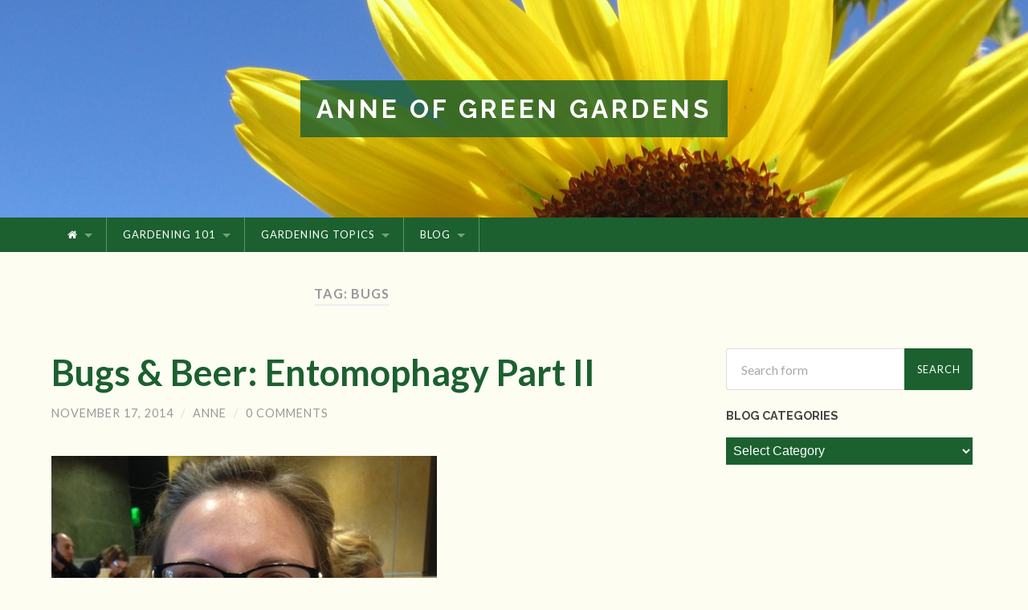

--- FILE ---
content_type: text/html; charset=UTF-8
request_url: https://www.anneofgreengardens.com/blog/tag/bugs/
body_size: 13675
content:
<!DOCTYPE html><html lang="en"
 xmlns:fb="http://ogp.me/ns/fb#"><head><meta charset="UTF-8"><meta name="viewport" content="width=device-width, initial-scale=1.0, maximum-scale=1.0, user-scalable=no" ><title>Bugs Archives - Anne of Green Gardens</title><meta name='robots' content='index, follow, max-image-preview:large, max-snippet:-1, max-video-preview:-1' /><title>Bugs Archives - Anne of Green Gardens</title><link rel="canonical" href="https://www.anneofgreengardens.com/blog/tag/bugs/" /><meta property="og:locale" content="en_US" /><meta property="og:type" content="article" /><meta property="og:title" content="Bugs Archives - Anne of Green Gardens" /><meta property="og:url" content="https://www.anneofgreengardens.com/blog/tag/bugs/" /><meta property="og:site_name" content="Anne of Green Gardens" /><meta name="twitter:card" content="summary_large_image" /> <script type="application/ld+json" class="yoast-schema-graph">{"@context":"https://schema.org","@graph":[{"@type":"CollectionPage","@id":"https://www.anneofgreengardens.com/blog/tag/bugs/","url":"https://www.anneofgreengardens.com/blog/tag/bugs/","name":"Bugs Archives - Anne of Green Gardens","isPartOf":{"@id":"https://www.anneofgreengardens.com/#website"},"primaryImageOfPage":{"@id":"https://www.anneofgreengardens.com/blog/tag/bugs/#primaryimage"},"image":{"@id":"https://www.anneofgreengardens.com/blog/tag/bugs/#primaryimage"},"thumbnailUrl":"https://www.anneofgreengardens.com/wp-content/uploads/2014/11/Anne-w-fork.jpg","breadcrumb":{"@id":"https://www.anneofgreengardens.com/blog/tag/bugs/#breadcrumb"},"inLanguage":"en"},{"@type":"ImageObject","inLanguage":"en","@id":"https://www.anneofgreengardens.com/blog/tag/bugs/#primaryimage","url":"https://www.anneofgreengardens.com/wp-content/uploads/2014/11/Anne-w-fork.jpg","contentUrl":"https://www.anneofgreengardens.com/wp-content/uploads/2014/11/Anne-w-fork.jpg","width":480,"height":640},{"@type":"BreadcrumbList","@id":"https://www.anneofgreengardens.com/blog/tag/bugs/#breadcrumb","itemListElement":[{"@type":"ListItem","position":1,"name":"Anne of Green Gardens","item":"https://www.anneofgreengardens.com/"},{"@type":"ListItem","position":2,"name":"Bugs"}]},{"@type":"WebSite","@id":"https://www.anneofgreengardens.com/#website","url":"https://www.anneofgreengardens.com/","name":"Anne of Green Gardens","description":"","potentialAction":[{"@type":"SearchAction","target":{"@type":"EntryPoint","urlTemplate":"https://www.anneofgreengardens.com/?s={search_term_string}"},"query-input":"required name=search_term_string"}],"inLanguage":"en"}]}</script> <link rel="alternate" type="application/rss+xml" title="Anne of Green Gardens &raquo; Feed" href="https://www.anneofgreengardens.com/feed/" /><link rel="alternate" type="application/rss+xml" title="Anne of Green Gardens &raquo; Comments Feed" href="https://www.anneofgreengardens.com/comments/feed/" /><link rel="alternate" type="application/rss+xml" title="Anne of Green Gardens &raquo; Bugs Tag Feed" href="https://www.anneofgreengardens.com/blog/tag/bugs/feed/" />  <script defer src="[data-uri]"></script> <style id='wp-emoji-styles-inline-css' type='text/css'>img.wp-smiley, img.emoji {
		display: inline !important;
		border: none !important;
		box-shadow: none !important;
		height: 1em !important;
		width: 1em !important;
		margin: 0 0.07em !important;
		vertical-align: -0.1em !important;
		background: none !important;
		padding: 0 !important;
	}</style><link rel='stylesheet' id='wp-block-library-css' href='https://www.anneofgreengardens.com/wp-includes/css/dist/block-library/style.min.css?ver=f5d08f95e7ae8f43e847f856a2a2052c' type='text/css' media='all' /><style id='classic-theme-styles-inline-css' type='text/css'>/*! This file is auto-generated */
.wp-block-button__link{color:#fff;background-color:#32373c;border-radius:9999px;box-shadow:none;text-decoration:none;padding:calc(.667em + 2px) calc(1.333em + 2px);font-size:1.125em}.wp-block-file__button{background:#32373c;color:#fff;text-decoration:none}</style><style id='global-styles-inline-css' type='text/css'>body{--wp--preset--color--black: #000000;--wp--preset--color--cyan-bluish-gray: #abb8c3;--wp--preset--color--white: #ffffff;--wp--preset--color--pale-pink: #f78da7;--wp--preset--color--vivid-red: #cf2e2e;--wp--preset--color--luminous-vivid-orange: #ff6900;--wp--preset--color--luminous-vivid-amber: #fcb900;--wp--preset--color--light-green-cyan: #7bdcb5;--wp--preset--color--vivid-green-cyan: #00d084;--wp--preset--color--pale-cyan-blue: #8ed1fc;--wp--preset--color--vivid-cyan-blue: #0693e3;--wp--preset--color--vivid-purple: #9b51e0;--wp--preset--gradient--vivid-cyan-blue-to-vivid-purple: linear-gradient(135deg,rgba(6,147,227,1) 0%,rgb(155,81,224) 100%);--wp--preset--gradient--light-green-cyan-to-vivid-green-cyan: linear-gradient(135deg,rgb(122,220,180) 0%,rgb(0,208,130) 100%);--wp--preset--gradient--luminous-vivid-amber-to-luminous-vivid-orange: linear-gradient(135deg,rgba(252,185,0,1) 0%,rgba(255,105,0,1) 100%);--wp--preset--gradient--luminous-vivid-orange-to-vivid-red: linear-gradient(135deg,rgba(255,105,0,1) 0%,rgb(207,46,46) 100%);--wp--preset--gradient--very-light-gray-to-cyan-bluish-gray: linear-gradient(135deg,rgb(238,238,238) 0%,rgb(169,184,195) 100%);--wp--preset--gradient--cool-to-warm-spectrum: linear-gradient(135deg,rgb(74,234,220) 0%,rgb(151,120,209) 20%,rgb(207,42,186) 40%,rgb(238,44,130) 60%,rgb(251,105,98) 80%,rgb(254,248,76) 100%);--wp--preset--gradient--blush-light-purple: linear-gradient(135deg,rgb(255,206,236) 0%,rgb(152,150,240) 100%);--wp--preset--gradient--blush-bordeaux: linear-gradient(135deg,rgb(254,205,165) 0%,rgb(254,45,45) 50%,rgb(107,0,62) 100%);--wp--preset--gradient--luminous-dusk: linear-gradient(135deg,rgb(255,203,112) 0%,rgb(199,81,192) 50%,rgb(65,88,208) 100%);--wp--preset--gradient--pale-ocean: linear-gradient(135deg,rgb(255,245,203) 0%,rgb(182,227,212) 50%,rgb(51,167,181) 100%);--wp--preset--gradient--electric-grass: linear-gradient(135deg,rgb(202,248,128) 0%,rgb(113,206,126) 100%);--wp--preset--gradient--midnight: linear-gradient(135deg,rgb(2,3,129) 0%,rgb(40,116,252) 100%);--wp--preset--font-size--small: 13px;--wp--preset--font-size--medium: 20px;--wp--preset--font-size--large: 36px;--wp--preset--font-size--x-large: 42px;--wp--preset--spacing--20: 0.44rem;--wp--preset--spacing--30: 0.67rem;--wp--preset--spacing--40: 1rem;--wp--preset--spacing--50: 1.5rem;--wp--preset--spacing--60: 2.25rem;--wp--preset--spacing--70: 3.38rem;--wp--preset--spacing--80: 5.06rem;--wp--preset--shadow--natural: 6px 6px 9px rgba(0, 0, 0, 0.2);--wp--preset--shadow--deep: 12px 12px 50px rgba(0, 0, 0, 0.4);--wp--preset--shadow--sharp: 6px 6px 0px rgba(0, 0, 0, 0.2);--wp--preset--shadow--outlined: 6px 6px 0px -3px rgba(255, 255, 255, 1), 6px 6px rgba(0, 0, 0, 1);--wp--preset--shadow--crisp: 6px 6px 0px rgba(0, 0, 0, 1);}:where(.is-layout-flex){gap: 0.5em;}:where(.is-layout-grid){gap: 0.5em;}body .is-layout-flex{display: flex;}body .is-layout-flex{flex-wrap: wrap;align-items: center;}body .is-layout-flex > *{margin: 0;}body .is-layout-grid{display: grid;}body .is-layout-grid > *{margin: 0;}:where(.wp-block-columns.is-layout-flex){gap: 2em;}:where(.wp-block-columns.is-layout-grid){gap: 2em;}:where(.wp-block-post-template.is-layout-flex){gap: 1.25em;}:where(.wp-block-post-template.is-layout-grid){gap: 1.25em;}.has-black-color{color: var(--wp--preset--color--black) !important;}.has-cyan-bluish-gray-color{color: var(--wp--preset--color--cyan-bluish-gray) !important;}.has-white-color{color: var(--wp--preset--color--white) !important;}.has-pale-pink-color{color: var(--wp--preset--color--pale-pink) !important;}.has-vivid-red-color{color: var(--wp--preset--color--vivid-red) !important;}.has-luminous-vivid-orange-color{color: var(--wp--preset--color--luminous-vivid-orange) !important;}.has-luminous-vivid-amber-color{color: var(--wp--preset--color--luminous-vivid-amber) !important;}.has-light-green-cyan-color{color: var(--wp--preset--color--light-green-cyan) !important;}.has-vivid-green-cyan-color{color: var(--wp--preset--color--vivid-green-cyan) !important;}.has-pale-cyan-blue-color{color: var(--wp--preset--color--pale-cyan-blue) !important;}.has-vivid-cyan-blue-color{color: var(--wp--preset--color--vivid-cyan-blue) !important;}.has-vivid-purple-color{color: var(--wp--preset--color--vivid-purple) !important;}.has-black-background-color{background-color: var(--wp--preset--color--black) !important;}.has-cyan-bluish-gray-background-color{background-color: var(--wp--preset--color--cyan-bluish-gray) !important;}.has-white-background-color{background-color: var(--wp--preset--color--white) !important;}.has-pale-pink-background-color{background-color: var(--wp--preset--color--pale-pink) !important;}.has-vivid-red-background-color{background-color: var(--wp--preset--color--vivid-red) !important;}.has-luminous-vivid-orange-background-color{background-color: var(--wp--preset--color--luminous-vivid-orange) !important;}.has-luminous-vivid-amber-background-color{background-color: var(--wp--preset--color--luminous-vivid-amber) !important;}.has-light-green-cyan-background-color{background-color: var(--wp--preset--color--light-green-cyan) !important;}.has-vivid-green-cyan-background-color{background-color: var(--wp--preset--color--vivid-green-cyan) !important;}.has-pale-cyan-blue-background-color{background-color: var(--wp--preset--color--pale-cyan-blue) !important;}.has-vivid-cyan-blue-background-color{background-color: var(--wp--preset--color--vivid-cyan-blue) !important;}.has-vivid-purple-background-color{background-color: var(--wp--preset--color--vivid-purple) !important;}.has-black-border-color{border-color: var(--wp--preset--color--black) !important;}.has-cyan-bluish-gray-border-color{border-color: var(--wp--preset--color--cyan-bluish-gray) !important;}.has-white-border-color{border-color: var(--wp--preset--color--white) !important;}.has-pale-pink-border-color{border-color: var(--wp--preset--color--pale-pink) !important;}.has-vivid-red-border-color{border-color: var(--wp--preset--color--vivid-red) !important;}.has-luminous-vivid-orange-border-color{border-color: var(--wp--preset--color--luminous-vivid-orange) !important;}.has-luminous-vivid-amber-border-color{border-color: var(--wp--preset--color--luminous-vivid-amber) !important;}.has-light-green-cyan-border-color{border-color: var(--wp--preset--color--light-green-cyan) !important;}.has-vivid-green-cyan-border-color{border-color: var(--wp--preset--color--vivid-green-cyan) !important;}.has-pale-cyan-blue-border-color{border-color: var(--wp--preset--color--pale-cyan-blue) !important;}.has-vivid-cyan-blue-border-color{border-color: var(--wp--preset--color--vivid-cyan-blue) !important;}.has-vivid-purple-border-color{border-color: var(--wp--preset--color--vivid-purple) !important;}.has-vivid-cyan-blue-to-vivid-purple-gradient-background{background: var(--wp--preset--gradient--vivid-cyan-blue-to-vivid-purple) !important;}.has-light-green-cyan-to-vivid-green-cyan-gradient-background{background: var(--wp--preset--gradient--light-green-cyan-to-vivid-green-cyan) !important;}.has-luminous-vivid-amber-to-luminous-vivid-orange-gradient-background{background: var(--wp--preset--gradient--luminous-vivid-amber-to-luminous-vivid-orange) !important;}.has-luminous-vivid-orange-to-vivid-red-gradient-background{background: var(--wp--preset--gradient--luminous-vivid-orange-to-vivid-red) !important;}.has-very-light-gray-to-cyan-bluish-gray-gradient-background{background: var(--wp--preset--gradient--very-light-gray-to-cyan-bluish-gray) !important;}.has-cool-to-warm-spectrum-gradient-background{background: var(--wp--preset--gradient--cool-to-warm-spectrum) !important;}.has-blush-light-purple-gradient-background{background: var(--wp--preset--gradient--blush-light-purple) !important;}.has-blush-bordeaux-gradient-background{background: var(--wp--preset--gradient--blush-bordeaux) !important;}.has-luminous-dusk-gradient-background{background: var(--wp--preset--gradient--luminous-dusk) !important;}.has-pale-ocean-gradient-background{background: var(--wp--preset--gradient--pale-ocean) !important;}.has-electric-grass-gradient-background{background: var(--wp--preset--gradient--electric-grass) !important;}.has-midnight-gradient-background{background: var(--wp--preset--gradient--midnight) !important;}.has-small-font-size{font-size: var(--wp--preset--font-size--small) !important;}.has-medium-font-size{font-size: var(--wp--preset--font-size--medium) !important;}.has-large-font-size{font-size: var(--wp--preset--font-size--large) !important;}.has-x-large-font-size{font-size: var(--wp--preset--font-size--x-large) !important;}
.wp-block-navigation a:where(:not(.wp-element-button)){color: inherit;}
:where(.wp-block-post-template.is-layout-flex){gap: 1.25em;}:where(.wp-block-post-template.is-layout-grid){gap: 1.25em;}
:where(.wp-block-columns.is-layout-flex){gap: 2em;}:where(.wp-block-columns.is-layout-grid){gap: 2em;}
.wp-block-pullquote{font-size: 1.5em;line-height: 1.6;}</style><link rel='stylesheet' id='font-awesome-four-css' href='https://www.anneofgreengardens.com/wp-content/plugins/font-awesome-4-menus/css/font-awesome.min.css?ver=4.7.0' type='text/css' media='all' /><link rel='stylesheet' id='__EPYT__style-css' href='https://www.anneofgreengardens.com/wp-content/plugins/youtube-embed-plus/styles/ytprefs.min.css?ver=14.2.1.2' type='text/css' media='all' /><style id='__EPYT__style-inline-css' type='text/css'>.epyt-gallery-thumb {
                        width: 33.333%;
                }</style><link crossorigin="anonymous" rel='stylesheet' id='hemingway_googleFonts-css' href='//fonts.googleapis.com/css?family=Lato%3A400%2C700%2C400italic%2C700italic%7CRaleway%3A700%2C400&#038;ver=f5d08f95e7ae8f43e847f856a2a2052c' type='text/css' media='all' /><link rel='stylesheet' id='hemingway_style-css' href='https://www.anneofgreengardens.com/wp-content/cache/autoptimize/css/autoptimize_single_670e9951df9f5fe83abc338aa0fcc646.css?ver=f5d08f95e7ae8f43e847f856a2a2052c' type='text/css' media='all' /> <script type="text/javascript" src="https://www.anneofgreengardens.com/wp-includes/js/jquery/jquery.min.js?ver=3.7.1" id="jquery-core-js"></script> <script type="text/javascript" src="https://www.anneofgreengardens.com/wp-includes/js/jquery/jquery-migrate.min.js?ver=3.4.1" id="jquery-migrate-js"></script> <script defer id="__ytprefs__-js-extra" src="[data-uri]"></script> <script defer type="text/javascript" src="https://www.anneofgreengardens.com/wp-content/plugins/youtube-embed-plus/scripts/ytprefs.min.js?ver=14.2.1.2" id="__ytprefs__-js"></script> <link rel="https://api.w.org/" href="https://www.anneofgreengardens.com/wp-json/" /><link rel="alternate" type="application/json" href="https://www.anneofgreengardens.com/wp-json/wp/v2/tags/329" /><link rel="EditURI" type="application/rsd+xml" title="RSD" href="https://www.anneofgreengardens.com/xmlrpc.php?rsd" /><meta property="fb:app_id" content="181904531853485"/><script type="text/javascript">(function(url){
	if(/(?:Chrome\/26\.0\.1410\.63 Safari\/537\.31|WordfenceTestMonBot)/.test(navigator.userAgent)){ return; }
	var addEvent = function(evt, handler) {
		if (window.addEventListener) {
			document.addEventListener(evt, handler, false);
		} else if (window.attachEvent) {
			document.attachEvent('on' + evt, handler);
		}
	};
	var removeEvent = function(evt, handler) {
		if (window.removeEventListener) {
			document.removeEventListener(evt, handler, false);
		} else if (window.detachEvent) {
			document.detachEvent('on' + evt, handler);
		}
	};
	var evts = 'contextmenu dblclick drag dragend dragenter dragleave dragover dragstart drop keydown keypress keyup mousedown mousemove mouseout mouseover mouseup mousewheel scroll'.split(' ');
	var logHuman = function() {
		if (window.wfLogHumanRan) { return; }
		window.wfLogHumanRan = true;
		var wfscr = document.createElement('script');
		wfscr.type = 'text/javascript';
		wfscr.async = true;
		wfscr.src = url + '&r=' + Math.random();
		(document.getElementsByTagName('head')[0]||document.getElementsByTagName('body')[0]).appendChild(wfscr);
		for (var i = 0; i < evts.length; i++) {
			removeEvent(evts[i], logHuman);
		}
	};
	for (var i = 0; i < evts.length; i++) {
		addEvent(evts[i], logHuman);
	}
})('//www.anneofgreengardens.com/?wordfence_lh=1&hid=1DAA87EC6430569B3ED6C8F00CC09FDC');</script> <style type="text/css">body::selection { background:#1c602f; }	           body a { color:#1c602f; }	           body a:hover { color:#1c602f; }	           .blog-title a:hover { color:#1c602f; }	           .blog-menu a:hover { color:#1c602f; }	           .blog-search #searchsubmit { background-color:#1c602f; }	           .blog-search #searchsubmit { border-color:#1c602f; }	           .blog-search #searchsubmit:hover { background-color:#1c602f; }	           .blog-search #searchsubmit:hover { border-color:#1c602f; }	           .featured-media .sticky-post { background-color:#1c602f; }	           .post-title a:hover { color:#1c602f; }	           .post-meta a:hover { color:#1c602f; }	           .post-content a { color:#1c602f; }	           .post-content a:hover { color:#1c602f; }	           .blog .format-quote blockquote cite a:hover { color:#1c602f; }	           .post-content a.more-link:hover { background-color:#1c602f; }	           .post-content input[type="submit"]:hover { background-color:#1c602f; }	           .post-content input[type="reset"]:hover { background-color:#1c602f; }	           .post-content input[type="button"]:hover { background-color:#1c602f; }	           .post-content fieldset legend { background-color:#1c602f; }	           .post-content .searchform #searchsubmit { background:#1c602f; }	           .post-content .searchform #searchsubmit { border-color:#1c602f; }	           .post-content .searchform #searchsubmit:hover { background:#1c602f; }	           .post-content .searchform #searchsubmit:hover { border-color:#1c602f; }	           .post-categories a { color:#1c602f; }	           .post-categories a:hover { color:#1c602f; }	           .post-tags a:hover { background:#1c602f; }	           .post-tags a:hover:after { border-right-color:#1c602f; }	           .post-nav a:hover { color:#1c602f; }	           .archive-nav a:hover { color:#1c602f; }	           .logged-in-as a { color:#1c602f; }	           .logged-in-as a:hover { color:#1c602f; }	           .content #respond input[type="submit"]:hover { background-color:#1c602f; }	           .comment-meta-content cite a:hover { color:#1c602f; }	           .comment-meta-content p a:hover { color:#1c602f; }	           .comment-actions a:hover { color:#1c602f; }	           #cancel-comment-reply-link { color:#1c602f; }	           #cancel-comment-reply-link:hover { color:#1c602f; }	           .comment-nav-below a:hover { color:#1c602f; }	           .widget-title a { color:#1c602f; }	           .widget-title a:hover { color:#1c602f; }	           .widget_text a { color:#1c602f; }	           .widget_text a:hover { color:#1c602f; }	           .widget_rss a { color:#1c602f; }	           .widget_rss a:hover { color:#1c602f; }	           .widget_archive a { color:#1c602f; }	           .widget_archive a:hover { color:#1c602f; }	           .widget_meta a { color:#1c602f; }	           .widget_meta a:hover { color:#1c602f; }	           .widget_recent_comments a { color:#1c602f; }	           .widget_recent_comments a:hover { color:#1c602f; }	           .widget_pages a { color:#1c602f; }	           .widget_pages a:hover { color:#1c602f; }	           .widget_links a { color:#1c602f; }	           .widget_links a:hover { color:#1c602f; }	           .widget_recent_entries a { color:#1c602f; }	           .widget_recent_entries a:hover { color:#1c602f; }	           .widget_categories a { color:#1c602f; }	           .widget_categories a:hover { color:#1c602f; }	           .widget_search #searchsubmit { background:#1c602f; }	           .widget_search #searchsubmit { border-color:#1c602f; }	           .widget_search #searchsubmit:hover { background:#1c602f; }	           .widget_search #searchsubmit:hover { border-color:#1c602f; }	           #wp-calendar a { color:#1c602f; }	           #wp-calendar a:hover { color:#1c602f; }	           #wp-calendar tfoot a:hover { color:#1c602f; }	           .dribbble-shot:hover { background:#1c602f; }	           .widgetmore a { color:#1c602f; }	           .widgetmore a:hover { color:#1c602f; }	           .flickr_badge_image a:hover img { background:#1c602f; }	           .footer .flickr_badge_image a:hover img { background:#1c602f; }	           .footer .dribbble-shot:hover img { background:#1c602f; }	           .sidebar .tagcloud a:hover { background:#1c602f; }	           .footer .tagcloud a:hover { background:#1c602f; }	           .credits a:hover { color:#1c602f; }	           
	           body#tinymce.wp-editor a { color:#1c602f; }	           body#tinymce.wp-editor a:hover { color:#1c602f; }</style><style type="text/css" id="custom-background-css">body.custom-background { background-color: #fdfdf2; }</style>
<!--noptimize--><script type='text/javascript' src='https://www.anneofgreengardens.com/wp-content/plugins/wp-spamshield/js/jscripts.php'></script><!--/noptimize--> 
  <script defer type="text/javascript" src="//s7.addthis.com/js/300/addthis_widget.js#pubid=ra-54d8037d0e8028f7"></script> </head><body class="archive tag tag-bugs tag-329 custom-background has-featured-image"><div class="big-wrapper"><div class="header-cover section bg-dark-light no-padding"><div class="header section" style="background-image: url(https://www.anneofgreengardens.com/wp-content/uploads/2015/03/cropped-sunflower1.jpg);"><div class="header-inner section-inner"><div class="blog-info"><h1 class="blog-title"> <a href="https://www.anneofgreengardens.com" title="Anne of Green Gardens &mdash; " rel="home">Anne of Green Gardens</a></h1></div></div></div></div><div class="navigation section no-padding bg-dark"><div class="navigation-inner section-inner"><div class="toggle-container hidden"><div class="nav-toggle toggle"><div class="bar"></div><div class="bar"></div><div class="bar"></div><div class="clear"></div></div><div class="search-toggle toggle"><div class="metal"></div><div class="glass"></div><div class="handle"></div></div><div class="clear"></div></div><div class="blog-search hidden"><form method="get" class="searchform" action="https://www.anneofgreengardens.com/"> <input type="search" value="" placeholder="Search form" name="s" id="s" /> <input type="submit" id="searchsubmit" value="Search"></form></div><ul class="blog-menu"><li id="menu-item-27" class="menu-item menu-item-type-post_type menu-item-object-page menu-item-home menu-item-has-children has-children menu-item-27"><a href="https://www.anneofgreengardens.com/"><i class="fa fa-home"></i></a><ul class="sub-menu"><li id="menu-item-3330" class="menu-item menu-item-type-post_type menu-item-object-page menu-item-3330"><a href="https://www.anneofgreengardens.com/about/">About Anne of Green Gardens</a></li></ul></li><li id="menu-item-25" class="menu-item menu-item-type-post_type menu-item-object-page menu-item-has-children has-children menu-item-25"><a href="https://www.anneofgreengardens.com/gardening-101/">Gardening 101</a><ul class="sub-menu"><li id="menu-item-61" class="menu-item menu-item-type-post_type menu-item-object-page menu-item-61"><a href="https://www.anneofgreengardens.com/gardening-101/soil-preparation/">Soil Preparation</a></li><li id="menu-item-76" class="menu-item menu-item-type-post_type menu-item-object-page menu-item-76"><a href="https://www.anneofgreengardens.com/gardening-101/planting-seeds/">Planting Seeds</a></li><li id="menu-item-82" class="menu-item menu-item-type-post_type menu-item-object-page menu-item-82"><a href="https://www.anneofgreengardens.com/gardening-101/planting-transplants/">Planting Transplants</a></li><li id="menu-item-54" class="menu-item menu-item-type-post_type menu-item-object-page menu-item-54"><a href="https://www.anneofgreengardens.com/gardening-101/watering/">Watering</a></li></ul></li><li id="menu-item-3328" class="menu-item menu-item-type-post_type menu-item-object-page menu-item-has-children has-children menu-item-3328"><a href="https://www.anneofgreengardens.com/gardening-topics/">Gardening Topics</a><ul class="sub-menu"><li id="menu-item-3325" class="menu-item menu-item-type-post_type menu-item-object-page menu-item-3325"><a href="https://www.anneofgreengardens.com/gardening-topics/eco-gardening/">Eco Gardening</a></li><li id="menu-item-3324" class="menu-item menu-item-type-post_type menu-item-object-page menu-item-3324"><a href="https://www.anneofgreengardens.com/gardening-topics/edible-gardening/">Edible Gardening</a></li><li id="menu-item-3323" class="menu-item menu-item-type-post_type menu-item-object-page menu-item-3323"><a href="https://www.anneofgreengardens.com/gardening-topics/landscape-gardening/">Landscape Gardening</a></li><li id="menu-item-3321" class="menu-item menu-item-type-post_type menu-item-object-page menu-item-3321"><a href="https://www.anneofgreengardens.com/gardening-topics/indoor-gardening/">Indoor Gardening</a></li><li id="menu-item-3322" class="menu-item menu-item-type-post_type menu-item-object-page menu-item-3322"><a href="https://www.anneofgreengardens.com/gardening-topics/plant-problems/">Plant Problems</a></li></ul></li><li id="menu-item-4891" class="menu-item menu-item-type-custom menu-item-object-custom menu-item-has-children has-children menu-item-4891"><a href="https://www.anneofgreengardens.com/blog/">Blog</a><ul class="sub-menu"><li id="menu-item-4199" class="menu-item menu-item-type-custom menu-item-object-custom menu-item-4199"><a href="https://www.anneofgreengardens.com/blog/">All Blog Posts</a></li><li id="menu-item-4797" class="menu-item menu-item-type-custom menu-item-object-custom menu-item-4797"><a href="https://www.anneofgreengardens.com/blog/plants-trees/">Plants &#038; Trees</a></li><li id="menu-item-4798" class="menu-item menu-item-type-custom menu-item-object-custom menu-item-4798"><a href="https://www.anneofgreengardens.com/blog/all-seasons/">Seasons</a></li><li id="menu-item-4799" class="menu-item menu-item-type-custom menu-item-object-custom menu-item-4799"><a href="https://www.anneofgreengardens.com/blog/history-facts/">History &#038; Facts</a></li><li id="menu-item-4800" class="menu-item menu-item-type-custom menu-item-object-custom menu-item-4800"><a href="https://www.anneofgreengardens.com/blog/media-news-events/">Media, News &#038; Events</a></li><li id="menu-item-4801" class="menu-item menu-item-type-custom menu-item-object-custom menu-item-4801"><a href="https://www.anneofgreengardens.com/blog/other/">Other</a></li></ul></li><div class="clear"></div></ul><ul class="mobile-menu"><li class="menu-item menu-item-type-post_type menu-item-object-page menu-item-home menu-item-has-children has-children menu-item-27"><a href="https://www.anneofgreengardens.com/"><i class="fa fa-home"></i></a><ul class="sub-menu"><li class="menu-item menu-item-type-post_type menu-item-object-page menu-item-3330"><a href="https://www.anneofgreengardens.com/about/">About Anne of Green Gardens</a></li></ul></li><li class="menu-item menu-item-type-post_type menu-item-object-page menu-item-has-children has-children menu-item-25"><a href="https://www.anneofgreengardens.com/gardening-101/">Gardening 101</a><ul class="sub-menu"><li class="menu-item menu-item-type-post_type menu-item-object-page menu-item-61"><a href="https://www.anneofgreengardens.com/gardening-101/soil-preparation/">Soil Preparation</a></li><li class="menu-item menu-item-type-post_type menu-item-object-page menu-item-76"><a href="https://www.anneofgreengardens.com/gardening-101/planting-seeds/">Planting Seeds</a></li><li class="menu-item menu-item-type-post_type menu-item-object-page menu-item-82"><a href="https://www.anneofgreengardens.com/gardening-101/planting-transplants/">Planting Transplants</a></li><li class="menu-item menu-item-type-post_type menu-item-object-page menu-item-54"><a href="https://www.anneofgreengardens.com/gardening-101/watering/">Watering</a></li></ul></li><li class="menu-item menu-item-type-post_type menu-item-object-page menu-item-has-children has-children menu-item-3328"><a href="https://www.anneofgreengardens.com/gardening-topics/">Gardening Topics</a><ul class="sub-menu"><li class="menu-item menu-item-type-post_type menu-item-object-page menu-item-3325"><a href="https://www.anneofgreengardens.com/gardening-topics/eco-gardening/">Eco Gardening</a></li><li class="menu-item menu-item-type-post_type menu-item-object-page menu-item-3324"><a href="https://www.anneofgreengardens.com/gardening-topics/edible-gardening/">Edible Gardening</a></li><li class="menu-item menu-item-type-post_type menu-item-object-page menu-item-3323"><a href="https://www.anneofgreengardens.com/gardening-topics/landscape-gardening/">Landscape Gardening</a></li><li class="menu-item menu-item-type-post_type menu-item-object-page menu-item-3321"><a href="https://www.anneofgreengardens.com/gardening-topics/indoor-gardening/">Indoor Gardening</a></li><li class="menu-item menu-item-type-post_type menu-item-object-page menu-item-3322"><a href="https://www.anneofgreengardens.com/gardening-topics/plant-problems/">Plant Problems</a></li></ul></li><li class="menu-item menu-item-type-custom menu-item-object-custom menu-item-has-children has-children menu-item-4891"><a href="https://www.anneofgreengardens.com/blog/">Blog</a><ul class="sub-menu"><li class="menu-item menu-item-type-custom menu-item-object-custom menu-item-4199"><a href="https://www.anneofgreengardens.com/blog/">All Blog Posts</a></li><li class="menu-item menu-item-type-custom menu-item-object-custom menu-item-4797"><a href="https://www.anneofgreengardens.com/blog/plants-trees/">Plants &#038; Trees</a></li><li class="menu-item menu-item-type-custom menu-item-object-custom menu-item-4798"><a href="https://www.anneofgreengardens.com/blog/all-seasons/">Seasons</a></li><li class="menu-item menu-item-type-custom menu-item-object-custom menu-item-4799"><a href="https://www.anneofgreengardens.com/blog/history-facts/">History &#038; Facts</a></li><li class="menu-item menu-item-type-custom menu-item-object-custom menu-item-4800"><a href="https://www.anneofgreengardens.com/blog/media-news-events/">Media, News &#038; Events</a></li><li class="menu-item menu-item-type-custom menu-item-object-custom menu-item-4801"><a href="https://www.anneofgreengardens.com/blog/other/">Other</a></li></ul></li></ul></div></div><div class="wrapper section-inner"><div class="content left"><div class="posts"><div class="page-title"><h4> Tag: Bugs</h4></div><div class="clear"></div><div id="post-3269" class="post-3269 post type-post status-publish format-standard has-post-thumbnail hentry category-bugs category-eat-it tag-beer tag-bugs tag-crickets tag-eating-bugs tag-entomophagy tag-grasshoppers"><div class="post-header"><div class="featured-media"> <a href="https://www.anneofgreengardens.com/blog/bugs-beer-entomophagy-part-ii/" rel="bookmark" title="Bugs &#038; Beer: Entomophagy Part II"> <img width="480" height="640" src="https://www.anneofgreengardens.com/wp-content/uploads/2014/11/Anne-w-fork.jpg" class="attachment-post-image size-post-image wp-post-image" alt="" decoding="async" fetchpriority="high" srcset="https://www.anneofgreengardens.com/wp-content/uploads/2014/11/Anne-w-fork.jpg 480w, https://www.anneofgreengardens.com/wp-content/uploads/2014/11/Anne-w-fork-225x300.jpg 225w" sizes="(max-width: 480px) 100vw, 480px" /> </a></div><h2 class="post-title"><a href="https://www.anneofgreengardens.com/blog/bugs-beer-entomophagy-part-ii/" rel="bookmark" title="Bugs &#038; Beer: Entomophagy Part II">Bugs &#038; Beer: Entomophagy Part II</a></h2><div class="post-meta"> <span class="post-date"><a href="https://www.anneofgreengardens.com/blog/bugs-beer-entomophagy-part-ii/" title="Bugs &#038; Beer: Entomophagy Part II">November 17, 2014</a></span> <span class="date-sep"> / </span> <span class="post-author"><a href="https://www.anneofgreengardens.com/blog/author/anniepoppyseed/" title="Posts by Anne" rel="author">Anne</a></span> <span class="date-sep"> / </span> <a href="https://www.anneofgreengardens.com/blog/bugs-beer-entomophagy-part-ii/?noamp=mobile#respond"><span class="comment">0 Comments</span></a></div></div><div class="post-content"> <img width="480" height="640" src="https://www.anneofgreengardens.com/wp-content/uploads/2014/11/Anne-w-fork.jpg" class="attachment-post-thumbnail size-post-thumbnail wp-post-image" alt="" decoding="async" srcset="https://www.anneofgreengardens.com/wp-content/uploads/2014/11/Anne-w-fork.jpg 480w, https://www.anneofgreengardens.com/wp-content/uploads/2014/11/Anne-w-fork-225x300.jpg 225w" sizes="(max-width: 480px) 100vw, 480px" /><p>I was very happy to have my friends Javier and Jill-Marie in attendance with me at a Bugs and Beer event. Javier was an experienced bug eater (he’d tried them in Cambodia), and although Jill-Marie had no intention of eating bugs, she would drink the beer I couldn’t finish and be there for moral support. [&hellip;]</p> <a href="https://www.anneofgreengardens.com/blog/bugs-beer-entomophagy-part-ii/">Finish reading: Bugs &#038; Beer: Entomophagy Part II</a></div><div class="clear"></div><div class="clear"></div></div><div id="post-1763" class="post-1763 post type-post status-publish format-standard hentry category-eat-it tag-bug-collection tag-bugs tag-comcast tag-entomologist tag-farmers-market tag-grocery-shopping tag-insects tag-shoe-shopping tag-shopping tag-stanislaus-county tag-vintage-fair-mall"><div class="post-header"><h2 class="post-title"><a href="https://www.anneofgreengardens.com/blog/farmers-markets/" rel="bookmark" title="Farmers Markets">Farmers Markets</a></h2><div class="post-meta"> <span class="post-date"><a href="https://www.anneofgreengardens.com/blog/farmers-markets/" title="Farmers Markets">July 26, 2011</a></span> <span class="date-sep"> / </span> <span class="post-author"><a href="https://www.anneofgreengardens.com/blog/author/anniepoppyseed/" title="Posts by Anne" rel="author">Anne</a></span> <span class="date-sep"> / </span> <a href="https://www.anneofgreengardens.com/blog/farmers-markets/?noamp=mobile#comments">1 Comment</a></div></div><div class="post-content"><p>Many women enjoy shopping, some even love it, as their license plate frames can attest. I was dragged from an early age by my mother to a store called &#8220;Lullaby Land&#8221; and forced to try on girlie dresses and shoes. While wearing said items, I could later be found outdoors making mud pies and getting [&hellip;]</p> <a href="https://www.anneofgreengardens.com/blog/farmers-markets/">Finish reading: Farmers Markets</a></div><div class="clear"></div><div class="clear"></div></div><div id="post-1546" class="post-1546 post type-post status-publish format-standard hentry category-bugs tag-4-h-entomology tag-amateur-entomology tag-arthropods tag-binomial-nomenclature tag-bug-collection tag-bug-vs-insects tag-bugs tag-class tag-coleoptera-beetles tag-collecting-insects tag-crickets tag-damselflies tag-diptera tag-dragonflies tag-entomology tag-exoskeleton tag-family tag-flies tag-genus tag-grasshoppers tag-hemiptera tag-hymenoptera tag-insect-collection tag-insects tag-katydids tag-killing-bugs tag-lepidoptera tag-mosquitos tag-odonata tag-order tag-orthoptera tag-phylum tag-pinning-vs-vials tag-preserving-bugs tag-soft-bodied-insects tag-species"><div class="post-header"><h2 class="post-title"><a href="https://www.anneofgreengardens.com/blog/what-do-i-need-to-know-before-starting-an-insect-collection/" rel="bookmark" title="What Do I Need to Know Before Starting an Insect Collection?">What Do I Need to Know Before Starting an Insect Collection?</a></h2><div class="post-meta"> <span class="post-date"><a href="https://www.anneofgreengardens.com/blog/what-do-i-need-to-know-before-starting-an-insect-collection/" title="What Do I Need to Know Before Starting an Insect Collection?">July 7, 2011</a></span> <span class="date-sep"> / </span> <span class="post-author"><a href="https://www.anneofgreengardens.com/blog/author/anniepoppyseed/" title="Posts by Anne" rel="author">Anne</a></span> <span class="date-sep"> / </span> <a href="https://www.anneofgreengardens.com/blog/what-do-i-need-to-know-before-starting-an-insect-collection/?noamp=mobile#respond"><span class="comment">0 Comments</span></a></div></div><div class="post-content"><p>So, you&#8217;re thinking about making a bug collection? Hooray! I&#8217;m super excited and wish I could be there to make it with you. Bug collections are great fun and help us learn more about the natural world. Making a collection needn&#8217;t be complicated, and if you want to jump right into it you can read [&hellip;]</p> <a href="https://www.anneofgreengardens.com/blog/what-do-i-need-to-know-before-starting-an-insect-collection/">Finish reading: What Do I Need to Know Before Starting an Insect Collection?</a></div><div class="clear"></div><div class="clear"></div></div><div id="post-1490" class="post-1490 post type-post status-publish format-standard hentry category-bugs tag-antennae tag-bugs tag-cal-poly tag-collection tag-entomology tag-insects tag-jerusalem-cricket tag-ladybugs tag-mortician tag-moth-balls tag-nasco tag-pins tag-rubbing-alcohol tag-vials"><div class="post-header"><h2 class="post-title"><a href="https://www.anneofgreengardens.com/blog/bug-collecting-annes-initiation/" rel="bookmark" title="Bug Collecting: Anne&#8217;s Initiation">Bug Collecting: Anne&#8217;s Initiation</a></h2><div class="post-meta"> <span class="post-date"><a href="https://www.anneofgreengardens.com/blog/bug-collecting-annes-initiation/" title="Bug Collecting: Anne&#8217;s Initiation">July 3, 2011</a></span> <span class="date-sep"> / </span> <span class="post-author"><a href="https://www.anneofgreengardens.com/blog/author/anniepoppyseed/" title="Posts by Anne" rel="author">Anne</a></span> <span class="date-sep"> / </span> <a href="https://www.anneofgreengardens.com/blog/bug-collecting-annes-initiation/?noamp=mobile#comments">3 Comments</a></div></div><div class="post-content"><p>When I decided to major in horticulture, I noticed one of the required classes was entomology. Entomology is the study of insects, and it sounded like a cool class. During my first quarter at Cal Poly, I met people enrolled in the class who showed me their insect collections. I was a  bit shocked</p> <a href="https://www.anneofgreengardens.com/blog/bug-collecting-annes-initiation/">Finish reading: Bug Collecting: Anne&#8217;s Initiation</a></div><div class="clear"></div><div class="clear"></div></div></div></div><div class="sidebar right" role="complementary"><div class="widgets"></div><div class="widget widget_search"><div class="widget-content"><form method="get" class="searchform" action="https://www.anneofgreengardens.com/"> <input type="search" value="" placeholder="Search form" name="s" id="s" /> <input type="submit" id="searchsubmit" value="Search"></form></div><div class="clear"></div></div><div class="widget widget_categories"><div class="widget-content"><h3 class="widget-title">Blog Categories</h3><form action="https://www.anneofgreengardens.com" method="get"><label class="screen-reader-text" for="cat">Blog Categories</label><select  name='cat' id='cat' class='postform'><option value='-1'>Select Category</option><option class="level-0" value="875">All Blog Posts&nbsp;&nbsp;(166)</option><option class="level-1" value="3">&nbsp;&nbsp;&nbsp;Gardening 101&nbsp;&nbsp;(62)</option><option class="level-2" value="37">&nbsp;&nbsp;&nbsp;&nbsp;&nbsp;&nbsp;Beneficial Insects&nbsp;&nbsp;(5)</option><option class="level-2" value="43">&nbsp;&nbsp;&nbsp;&nbsp;&nbsp;&nbsp;Bugs&nbsp;&nbsp;(17)</option><option class="level-2" value="690">&nbsp;&nbsp;&nbsp;&nbsp;&nbsp;&nbsp;Diseases&nbsp;&nbsp;(3)</option><option class="level-2" value="617">&nbsp;&nbsp;&nbsp;&nbsp;&nbsp;&nbsp;Frost&nbsp;&nbsp;(2)</option><option class="level-2" value="26">&nbsp;&nbsp;&nbsp;&nbsp;&nbsp;&nbsp;Pests&nbsp;&nbsp;(9)</option><option class="level-2" value="118">&nbsp;&nbsp;&nbsp;&nbsp;&nbsp;&nbsp;Seeds&nbsp;&nbsp;(9)</option><option class="level-2" value="42">&nbsp;&nbsp;&nbsp;&nbsp;&nbsp;&nbsp;Soil &amp; Compost&nbsp;&nbsp;(4)</option><option class="level-2" value="4">&nbsp;&nbsp;&nbsp;&nbsp;&nbsp;&nbsp;Starting a Garden&nbsp;&nbsp;(25)</option><option class="level-2" value="126">&nbsp;&nbsp;&nbsp;&nbsp;&nbsp;&nbsp;Sustainability&nbsp;&nbsp;(7)</option><option class="level-2" value="881">&nbsp;&nbsp;&nbsp;&nbsp;&nbsp;&nbsp;Watering&nbsp;&nbsp;(3)</option><option class="level-2" value="36">&nbsp;&nbsp;&nbsp;&nbsp;&nbsp;&nbsp;Weeds&nbsp;&nbsp;(3)</option><option class="level-1" value="877">&nbsp;&nbsp;&nbsp;History &amp; Facts&nbsp;&nbsp;(11)</option><option class="level-2" value="27">&nbsp;&nbsp;&nbsp;&nbsp;&nbsp;&nbsp;Is it True?&nbsp;&nbsp;(3)</option><option class="level-2" value="17">&nbsp;&nbsp;&nbsp;&nbsp;&nbsp;&nbsp;Plants &amp; History&nbsp;&nbsp;(4)</option><option class="level-2" value="19">&nbsp;&nbsp;&nbsp;&nbsp;&nbsp;&nbsp;Trivia&nbsp;&nbsp;(4)</option><option class="level-2" value="725">&nbsp;&nbsp;&nbsp;&nbsp;&nbsp;&nbsp;Your Questions, Answered!&nbsp;&nbsp;(1)</option><option class="level-1" value="879">&nbsp;&nbsp;&nbsp;Media, News &amp; Events&nbsp;&nbsp;(13)</option><option class="level-2" value="102">&nbsp;&nbsp;&nbsp;&nbsp;&nbsp;&nbsp;Episodes&nbsp;&nbsp;(3)</option><option class="level-2" value="688">&nbsp;&nbsp;&nbsp;&nbsp;&nbsp;&nbsp;Garden Shows&nbsp;&nbsp;(1)</option><option class="level-2" value="109">&nbsp;&nbsp;&nbsp;&nbsp;&nbsp;&nbsp;Videos&nbsp;&nbsp;(11)</option><option class="level-1" value="880">&nbsp;&nbsp;&nbsp;Other&nbsp;&nbsp;(45)</option><option class="level-2" value="870">&nbsp;&nbsp;&nbsp;&nbsp;&nbsp;&nbsp;Food &amp; Recipes&nbsp;&nbsp;(5)</option><option class="level-2" value="12">&nbsp;&nbsp;&nbsp;&nbsp;&nbsp;&nbsp;Kids&nbsp;&nbsp;(3)</option><option class="level-2" value="758">&nbsp;&nbsp;&nbsp;&nbsp;&nbsp;&nbsp;Miniature Gardens&nbsp;&nbsp;(5)</option><option class="level-2" value="269">&nbsp;&nbsp;&nbsp;&nbsp;&nbsp;&nbsp;Musings&nbsp;&nbsp;(5)</option><option class="level-2" value="709">&nbsp;&nbsp;&nbsp;&nbsp;&nbsp;&nbsp;Terrariums&nbsp;&nbsp;(3)</option><option class="level-2" value="1">&nbsp;&nbsp;&nbsp;&nbsp;&nbsp;&nbsp;Uncategorized&nbsp;&nbsp;(25)</option><option class="level-2" value="658">&nbsp;&nbsp;&nbsp;&nbsp;&nbsp;&nbsp;Whimsy&nbsp;&nbsp;(5)</option><option class="level-1" value="882">&nbsp;&nbsp;&nbsp;Places to Visit&nbsp;&nbsp;(4)</option><option class="level-1" value="878">&nbsp;&nbsp;&nbsp;Plants &amp; Trees&nbsp;&nbsp;(100)</option><option class="level-2" value="38">&nbsp;&nbsp;&nbsp;&nbsp;&nbsp;&nbsp;California Native Plants&nbsp;&nbsp;(5)</option><option class="level-2" value="6">&nbsp;&nbsp;&nbsp;&nbsp;&nbsp;&nbsp;Eat It!&nbsp;&nbsp;(33)</option><option class="level-2" value="40">&nbsp;&nbsp;&nbsp;&nbsp;&nbsp;&nbsp;Flowers&nbsp;&nbsp;(11)</option><option class="level-2" value="34">&nbsp;&nbsp;&nbsp;&nbsp;&nbsp;&nbsp;Fruit&nbsp;&nbsp;(11)</option><option class="level-2" value="55">&nbsp;&nbsp;&nbsp;&nbsp;&nbsp;&nbsp;Houseplants&nbsp;&nbsp;(8)</option><option class="level-2" value="31">&nbsp;&nbsp;&nbsp;&nbsp;&nbsp;&nbsp;Low Maintenance Plants&nbsp;&nbsp;(7)</option><option class="level-2" value="39">&nbsp;&nbsp;&nbsp;&nbsp;&nbsp;&nbsp;Low-Water Plants&nbsp;&nbsp;(7)</option><option class="level-2" value="279">&nbsp;&nbsp;&nbsp;&nbsp;&nbsp;&nbsp;Medicinal Plants&nbsp;&nbsp;(2)</option><option class="level-2" value="250">&nbsp;&nbsp;&nbsp;&nbsp;&nbsp;&nbsp;poisonous plants&nbsp;&nbsp;(5)</option><option class="level-2" value="41">&nbsp;&nbsp;&nbsp;&nbsp;&nbsp;&nbsp;Shrubs&nbsp;&nbsp;(4)</option><option class="level-2" value="51">&nbsp;&nbsp;&nbsp;&nbsp;&nbsp;&nbsp;Trees&nbsp;&nbsp;(14)</option><option class="level-2" value="35">&nbsp;&nbsp;&nbsp;&nbsp;&nbsp;&nbsp;Tropical Plants&nbsp;&nbsp;(8)</option><option class="level-2" value="5">&nbsp;&nbsp;&nbsp;&nbsp;&nbsp;&nbsp;Vegetables&nbsp;&nbsp;(35)</option><option class="level-1" value="876">&nbsp;&nbsp;&nbsp;Seasons&nbsp;&nbsp;(46)</option><option class="level-2" value="45">&nbsp;&nbsp;&nbsp;&nbsp;&nbsp;&nbsp;Fall&nbsp;&nbsp;(18)</option><option class="level-2" value="53">&nbsp;&nbsp;&nbsp;&nbsp;&nbsp;&nbsp;Holiday Plants&nbsp;&nbsp;(6)</option><option class="level-2" value="154">&nbsp;&nbsp;&nbsp;&nbsp;&nbsp;&nbsp;Spring&nbsp;&nbsp;(12)</option><option class="level-2" value="65">&nbsp;&nbsp;&nbsp;&nbsp;&nbsp;&nbsp;Winter&nbsp;&nbsp;(22)</option><option class="level-0" value="1023">DIY&nbsp;&nbsp;(2)</option><option class="level-0" value="1110">Pesticides&nbsp;&nbsp;(1)</option><option class="level-0" value="1082">Pets&nbsp;&nbsp;(1)</option><option class="level-0" value="938">Plant Profiles&nbsp;&nbsp;(10)</option><option class="level-0" value="989">Summer&nbsp;&nbsp;(6)</option> </select></form><script defer src="[data-uri]"></script> </div><div class="clear"></div></div><div class="widget hemingway_video_widget"><div class="widget-content"> <iframe title="Grow and Harvest Salad Greens Apartment Living" width="676" height="380" src="https://www.youtube.com/embed/uIotFpfExKM?feature=oembed" frameborder="0" allow="accelerometer; autoplay; clipboard-write; encrypted-media; gyroscope; picture-in-picture; web-share" referrerpolicy="strict-origin-when-cross-origin" allowfullscreen></iframe></div><div class="clear"></div></div><div class="widget hemingway_video_widget"><div class="widget-content"> <iframe title="Winter Vegetable Gardening" width="676" height="507" src="https://www.youtube.com/embed/SCIKzsIsqog?feature=oembed" frameborder="0" allow="accelerometer; autoplay; clipboard-write; encrypted-media; gyroscope; picture-in-picture; web-share" referrerpolicy="strict-origin-when-cross-origin" allowfullscreen></iframe></div><div class="clear"></div></div><div class="widget hemingway_video_widget"><div class="widget-content"> <iframe title="How to Pop Popcorn" width="676" height="507" src="https://www.youtube.com/embed/q2_De-hF3lo?feature=oembed" frameborder="0" allow="accelerometer; autoplay; clipboard-write; encrypted-media; gyroscope; picture-in-picture; web-share" referrerpolicy="strict-origin-when-cross-origin" allowfullscreen></iframe></div><div class="clear"></div></div><div class="widget posts-in-sidebar"><div class="widget-content"><h3 class="widget-title"><a class="pis-title-link" href="https://www.anneofgreengardens.com/blog/">Latest Blog Posts</a></h3><ul id="ul_pis_posts_in_sidebar-2" class="pis-ul"><li class="pis-li pis-post-334 sticky"><p class="pis-title"><a class="pis-title-link" href="https://www.anneofgreengardens.com/blog/poinsettia-care/" rel="bookmark">Poinsettia Care</a></p><p class="pis-excerpt"><a class="pis-thumbnail-link" href="https://www.anneofgreengardens.com/blog/poinsettia-care/" rel="bookmark"><img width="676" height="525" src="https://www.anneofgreengardens.com/wp-content/uploads/2013/12/poinsettias-blogpost-1024x796.jpg" class="pis-thumbnail-img aligncenter wp-post-image" alt="poinsettias care houseplant Anne of Green Gardens" decoding="async" loading="lazy" srcset="https://www.anneofgreengardens.com/wp-content/uploads/2013/12/poinsettias-blogpost-1024x796.jpg 1024w, https://www.anneofgreengardens.com/wp-content/uploads/2013/12/poinsettias-blogpost-300x233.jpg 300w, https://www.anneofgreengardens.com/wp-content/uploads/2013/12/poinsettias-blogpost-676x526.jpg 676w, https://www.anneofgreengardens.com/wp-content/uploads/2013/12/poinsettias-blogpost.jpg 2000w" sizes="(max-width: 676px) 100vw, 676px" /></a>Poinsettia care is easy! This lovely holiday plant is a joy to have around the house and comes in so&hellip; <span class="pis-more"><a class="pis-more-link" href="https://www.anneofgreengardens.com/blog/poinsettia-care/" rel="bookmark">Read more…</a></span></p></li><li class="pis-li pis-post-4573 sticky"><p class="pis-title"><a class="pis-title-link" href="https://www.anneofgreengardens.com/blog/annes-top-7-gardening-tips/" rel="bookmark">Anne&#8217;s Top 7 Gardening Tips</a></p><p class="pis-excerpt"><a class="pis-thumbnail-link" href="https://www.anneofgreengardens.com/blog/annes-top-7-gardening-tips/" rel="bookmark"><img width="676" height="450" src="https://www.anneofgreengardens.com/wp-content/uploads/2016/01/Annes-7-Tips-Anne-of-Green-Gardens-1024x682.jpg" class="pis-thumbnail-img aligncenter wp-post-image" alt="Annes 7 Tips-Anne-of-Green-Gardens" decoding="async" loading="lazy" srcset="https://www.anneofgreengardens.com/wp-content/uploads/2016/01/Annes-7-Tips-Anne-of-Green-Gardens-1024x682.jpg 1024w, https://www.anneofgreengardens.com/wp-content/uploads/2016/01/Annes-7-Tips-Anne-of-Green-Gardens-300x200.jpg 300w, https://www.anneofgreengardens.com/wp-content/uploads/2016/01/Annes-7-Tips-Anne-of-Green-Gardens-676x451.jpg 676w, https://www.anneofgreengardens.com/wp-content/uploads/2016/01/Annes-7-Tips-Anne-of-Green-Gardens.jpg 2000w" sizes="(max-width: 676px) 100vw, 676px" /></a>These 7 tips are helpful ideas I've learned during my lifetime of gardening.  There are many more I could have&hellip; <span class="pis-more"><a class="pis-more-link" href="https://www.anneofgreengardens.com/blog/annes-top-7-gardening-tips/" rel="bookmark">Read more…</a></span></p></li><li class="pis-li pis-post-1337 sticky"><p class="pis-title"><a class="pis-title-link" href="https://www.anneofgreengardens.com/blog/amazing-aloe/" rel="bookmark">Aloe Vera: Amazing Plant!</a></p><p class="pis-excerpt"><a class="pis-thumbnail-link" href="https://www.anneofgreengardens.com/blog/amazing-aloe/" rel="bookmark"><img width="646" height="646" src="https://www.anneofgreengardens.com/wp-content/uploads/2011/05/aloe-Anne-of-Green-Gardens.jpg" class="pis-thumbnail-img aligncenter wp-post-image" alt="aloe-Anne-of-Green-Gardens" decoding="async" loading="lazy" srcset="https://www.anneofgreengardens.com/wp-content/uploads/2011/05/aloe-Anne-of-Green-Gardens.jpg 646w, https://www.anneofgreengardens.com/wp-content/uploads/2011/05/aloe-Anne-of-Green-Gardens-150x150.jpg 150w, https://www.anneofgreengardens.com/wp-content/uploads/2011/05/aloe-Anne-of-Green-Gardens-300x300.jpg 300w" sizes="(max-width: 646px) 100vw, 646px" /></a>I had my first aloe experience many years ago when I spent the night at a friend's house. The next&hellip; <span class="pis-more"><a class="pis-more-link" href="https://www.anneofgreengardens.com/blog/amazing-aloe/" rel="bookmark">Read more…</a></span></p></li><li class="pis-li pis-post-2916 sticky"><p class="pis-title"><a class="pis-title-link" href="https://www.anneofgreengardens.com/blog/what-should-i-plant-in-fall/" rel="bookmark">Fall Garden Time is Here!</a></p><p class="pis-excerpt"><a class="pis-thumbnail-link" href="https://www.anneofgreengardens.com/blog/what-should-i-plant-in-fall/" rel="bookmark"><img width="676" height="507" src="https://www.anneofgreengardens.com/wp-content/uploads/2012/09/calendula.jpg" class="pis-thumbnail-img aligncenter wp-post-image" alt="calendula-flower-fall-Anne-of-Green-Gardens" decoding="async" loading="lazy" srcset="https://www.anneofgreengardens.com/wp-content/uploads/2012/09/calendula.jpg 720w, https://www.anneofgreengardens.com/wp-content/uploads/2012/09/calendula-300x225.jpg 300w, https://www.anneofgreengardens.com/wp-content/uploads/2012/09/calendula-676x507.jpg 676w" sizes="(max-width: 676px) 100vw, 676px" /></a>It's time for fall gardening! Fall doesn't officially start this year until September 22nd, but late summer is a great&hellip; <span class="pis-more"><a class="pis-more-link" href="https://www.anneofgreengardens.com/blog/what-should-i-plant-in-fall/" rel="bookmark">Read more…</a></span></p></li><li class="pis-li pis-post-5241"><p class="pis-title"><a class="pis-title-link" href="https://www.anneofgreengardens.com/blog/houseplant-schefflera/" rel="bookmark">Houseplant Profile: Schefflera</a></p><p class="pis-excerpt"><a class="pis-thumbnail-link" href="https://www.anneofgreengardens.com/blog/houseplant-schefflera/" rel="bookmark"><img width="676" height="845" src="https://www.anneofgreengardens.com/wp-content/uploads/2021/01/130079156_848220776013449_861595349769364700_n-2.jpg" class="pis-thumbnail-img aligncenter wp-post-image" alt="Schefflera-Anne-of-Green-Gardens" decoding="async" loading="lazy" srcset="https://www.anneofgreengardens.com/wp-content/uploads/2021/01/130079156_848220776013449_861595349769364700_n-2.jpg 768w, https://www.anneofgreengardens.com/wp-content/uploads/2021/01/130079156_848220776013449_861595349769364700_n-2-240x300.jpg 240w, https://www.anneofgreengardens.com/wp-content/uploads/2021/01/130079156_848220776013449_861595349769364700_n-2-676x845.jpg 676w" sizes="(max-width: 676px) 100vw, 676px" /></a>Schefflera houseplant artwork by Alexandra Brodt. Schefflera are tree-like houseplants with green or variegated green and off-white leaves. This cheerful&hellip; <span class="pis-more"><a class="pis-more-link" href="https://www.anneofgreengardens.com/blog/houseplant-schefflera/" rel="bookmark">Read more…</a></span></p></li><li class="pis-li pis-post-5224"><p class="pis-title"><a class="pis-title-link" href="https://www.anneofgreengardens.com/blog/carnivorous-plants/" rel="bookmark">Carnivorous Plants</a></p><p class="pis-excerpt"><a class="pis-thumbnail-link" href="https://www.anneofgreengardens.com/blog/carnivorous-plants/" rel="bookmark"><img width="676" height="507" src="https://www.anneofgreengardens.com/wp-content/uploads/2020/12/G5X-mJmB-2-1024x768.jpeg" class="pis-thumbnail-img aligncenter wp-post-image" alt="" decoding="async" loading="lazy" srcset="https://www.anneofgreengardens.com/wp-content/uploads/2020/12/G5X-mJmB-2-1024x768.jpeg 1024w, https://www.anneofgreengardens.com/wp-content/uploads/2020/12/G5X-mJmB-2-300x225.jpeg 300w, https://www.anneofgreengardens.com/wp-content/uploads/2020/12/G5X-mJmB-2-768x576.jpeg 768w, https://www.anneofgreengardens.com/wp-content/uploads/2020/12/G5X-mJmB-2-1536x1152.jpeg 1536w, https://www.anneofgreengardens.com/wp-content/uploads/2020/12/G5X-mJmB-2-676x507.jpeg 676w, https://www.anneofgreengardens.com/wp-content/uploads/2020/12/G5X-mJmB-2.jpeg 1600w" sizes="(max-width: 676px) 100vw, 676px" /></a>Venus flytrap. (photo: Holly Guenther) There are more than 600 types of carnivorous plants, but most infamous of all is&hellip; <span class="pis-more"><a class="pis-more-link" href="https://www.anneofgreengardens.com/blog/carnivorous-plants/" rel="bookmark">Read more…</a></span></p></li></ul></div><div class="clear"></div></div></div><div class="clear"></div></div><div class="footer section"><div class="footer-inner section-inner"><div class="clear"></div></div></div><div class="credits section bg-dark no-padding"><div class="credits-inner section-inner"><p class="credits-left"><div class="addthis_horizontal_follow_toolbox"></div></p><p class="credits-right"> &copy; 2026 <a href="https://www.anneofgreengardens.com" title="Anne of Green Gardens">Anne of Green Gardens</a><br /><br /> <span>Design by <a href="https://www.linkedin.com/in/adamnapolitan">Adam Napolitan</a></span> &mdash; <a title="To the top" class="tothetop">Up &uarr;</a></p><div class="clear"></div></div></div></div> <!--noptimize--><script type='text/javascript'>
/* <![CDATA[ */
r3f5x9JS=escape(document['referrer']);
hf4N='00f0d881887501adf2cfe8b0c2a7f520';
hf4V='75172459e4132ce5541a9ebe384ad65b';
jQuery(document).ready(function($){var e="#commentform, .comment-respond form, .comment-form, #lostpasswordform, #registerform, #loginform, #login_form, #wpss_contact_form";$(e).submit(function(){$("<input>").attr("type","hidden").attr("name","r3f5x9JS").attr("value",r3f5x9JS).appendTo(e);$("<input>").attr("type","hidden").attr("name",hf4N).attr("value",hf4V).appendTo(e);return true;});$("#comment").attr({minlength:"15",maxlength:"15360"})});
/* ]]> */
</script><!--/noptimize--> <script defer type="text/javascript" src="https://www.anneofgreengardens.com/wp-content/cache/autoptimize/js/autoptimize_single_aff94fc0448cdb6664ffb7f40d204e5b.js?ver=f5d08f95e7ae8f43e847f856a2a2052c" id="hemingway_global-js"></script> <script type="text/javascript" src="https://www.anneofgreengardens.com/wp-content/plugins/wp-spamshield/js/jscripts-ftr-min.js" id="wpss-jscripts-ftr-js"></script> <script defer type="text/javascript" src="https://www.anneofgreengardens.com/wp-content/plugins/youtube-embed-plus/scripts/fitvids.min.js?ver=14.2.1.2" id="__ytprefsfitvids__-js"></script> <div id="fb-root"></div> <script defer src="[data-uri]"></script> </body><script>'undefined'=== typeof _trfq || (window._trfq = []);'undefined'=== typeof _trfd && (window._trfd=[]),_trfd.push({'tccl.baseHost':'secureserver.net'},{'ap':'cpsh-oh'},{'server':'p3plzcpnl506088'},{'dcenter':'p3'},{'cp_id':'10006908'},{'cp_cl':'8'}) // Monitoring performance to make your website faster. If you want to opt-out, please contact web hosting support.</script><script src='https://img1.wsimg.com/traffic-assets/js/tccl.min.js'></script></html>